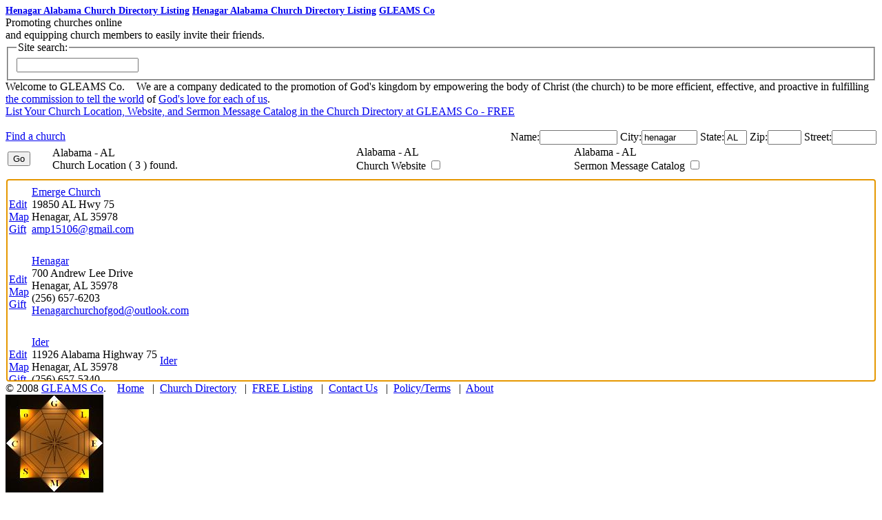

--- FILE ---
content_type: text/html; charset=UTF-8
request_url: http://www.gleamsco.com/?find-church&city=henagar&state=AL&ping=henagar+alabama+church
body_size: 3454
content:
<!DOCTYPE html>
<html>
  <head>
    <title>Henagar Alabama Church - GLEAMS Co</title>
    <meta name="description" content="Henagar Alabama Church Directory Listing - Find Henagar Alabama Church Locations, Websites, Resources, Sermons Messages Catalogs at GLEAMS Co.">
    <meta name="keywords"    content="henagar alabama church,henagar church,alabama church,henagar alabama church resource,henagar alabama church sermon,henagar alabama church message catalog,gleams co,gleam,gleams,gleamsco">
    <meta http-equiv="Content-Type" content="text/html;charset=ISO-8859-1" />
    <meta http-equiv="expires" content="-1">
    <link rel="stylesheet" href="include/gleamsco.css?ts=20230813.112721">
    <script type="text/javascript" language="javascript" src="include/gleamsco.js?ts=20231008.124214"></script>
  </head>
  <body id="thebody">
    <div class="co_page_head" id="co_page_head">
      <h1 style="margin:0px;font-size:14px;width:646px;"><span class="co_fs_11"><a href="http://www.gleamsco.com/?find-church&city=henagar&state=AL&ping=henagar+alabama+church" title="Find Henagar Alabama Church Directory Listing of Church Locations, Websites, Resources, Sermon Message Catalogs">Henagar Alabama Church Directory Listing</a></span><span id="seofolder"> <a href="http://www.gleamsco.com/find-church/city/henagar/state/AL/Henagar-Alabama" title="Find Henagar Alabama Church Directory Listing of Church Locations, Websites, Resources, Sermon Message Catalogs">Henagar Alabama Church Directory Listing</a></span><span class="co_name"> <a href="http://www.gleamsco.com/?gleam" title="Gleams Co.">GLEAMS Co</a></span></h1>
      <div class="co_id">
        <span class="co_motto">Promoting churches online
          <span class="co_motto_tag co_highlight"><br />and equipping church members to easily invite their friends.
          </span>
        </span>
      </div>
      <div class="co_search"><fieldset><legend>Site search:</legend><input type="text" onkeyup="if(event.keyCode==13)location.href='?'+this.value"></fieldset></div>
      <div class="co_mission">Welcome to GLEAMS Co.
        <span style="padding:0% 0% 0% 1%;">We are a company dedicated to the promotion of God's kingdom by empowering the body of Christ (the church) to be more efficient, effective, and proactive in fulfilling
          <span onmouseover="showtitle(event,this,1)" onmouseout="showtitle(event,this)"><a class="co_help" href="http://www.gleamsco.com/?about-God-loves-man">the commission to tell the world</a>
          </span>of
          <span onmouseover="showtitle(event,this,2)" onmouseout="showtitle(event,this)"><a class="co_help" href="http://www.gleamsco.com/?about-God-loves-man">God's love for each of us</a>.
          </span>
        </span></div>
    </div>
    <div class="co_page_body" id="co_page_body">
      <div id="listing" class="co_shelf_space">
        <a href="http://www.gleamsco.com/?free-link-form"><span class="co_hand" onmouseover="showtitle(event,this,6)" onmouseout="showtitle(event,this)"><span class="co_highlight">List Your Church</span> Location, Website, and Sermon Message Catalog in the Church Directory at GLEAMS Co - <span class="co_highlight">FREE</span></span></a>
        <br /><br />
        <div style="position:relative;width:100%;height:20px;">
          <span style="left:0;text-align:left;" id="directorysearch" class="co_hand" onmouseover="showtitle(event,this,7)" onmouseout="showtitle(event,this)"><a href="http://www.gleamsco.com/find-church/">Find a church</a></span><input type="hidden" id="o_src" name="o_src" value="">
          <span id="listing_search" style="position:absolute;left:15%;width:85%;text-align:right;" onkeyup="if(event.keyCode==13){statesearch();}">&nbsp; Name:<input type="text" size="12" id="o_church" name="o_church" value=""> City:<input type="text" size="8" id="o_city" name="o_city" value="henagar"> State:<input type="text" size="2" id="o_state" name="o_state" value="AL"> Zip:<input type="text" size="4" id="o_zip" name="o_zip" value=""> Street:<input type="text" size="6" id="o_street" name="o_street" value=""></span>
        </div>
        <div id="directorylisting">
          <table style="width:100%;height:340px;">
            <tr>
              <td width="5%"><input type="button" id="o_go" name="o_go" value="Go" onclick="statesearch()"></td>
              <td width="35%">Alabama - AL <br />Church Location <span id="olocation"></span></td>
              <td width="25%">Alabama - AL <br />Church Website <input class="co_cbx" type="checkbox" id="o_website" name="o_website" title="Church Website filter" onclick="statesearch()"></td>
              <td width="35%">Alabama - AL <br />Sermon Message Catalog <input class="co_cbx" type="checkbox" id="o_catalog" name="o_catalog" title="Sermon Message Catalog filter" onclick="statesearch()"></td>
            </tr>
            <tr>
              <td colspan="4" style="padding:8px 0px 0px 0px;">
                <div id="directorylisting_dtls" tabindex="0" style="text-align:left;height:292px;margin:0px;border:0px;padding:0px;overflow:auto;">
                  <table>
                    <tr><td width="40"></td><td width="280"></td><td width="200"></td><td width="280"></td></tr>
                  </table><script type="text/javascript" lang="javascript" language="javascript">document.getElementById("olocation").innerHTML="( 3 ) found.";document.getElementById("directorylisting_dtls").focus();</script><table><tr><td class="listing_gen"><br /><a class="listing_link" title="Edit entry for Emerge Church" href="http://www.gleamsco.com/?form&o_src=Edit&o_church=Emerge Church&o_street=19850 AL Hwy 75&o_city=Henagar&o_state=AL&o_zip=35978&o_phone=&o_email=amp15106@gmail.com&o_website=&o_catalog=&o_logo=&o_logo_scale=&o_bbmain=&o_bbmain_scale=&o_welcomephrase=&o_welcome=&o_times=&o_mission=&o_social_lnks=&o_id=302">Edit</a> <br /><a class="listing_link" title="Map directions to Emerge Church" target="gleamsco_new" href="http://maps.google.com/maps?q=Emerge Church, 19850 AL Hwy 75, Henagar, AL 35978">Map</a> <br /><a class="listing_link" title="FREE Gift for Emerge Church" href="http://www.gleamsco.com/resources/church-web-resource-kit.php?sample=1&o_church=Emerge Church&o_street=19850 AL Hwy 75&o_city=Henagar&o_state=AL&o_zip=35978&o_phone=&o_email=amp15106@gmail.com&o_website=&o_catalog=&o_logo=&o_logo_scale=&o_bbmain=&o_bbmain_scale=&o_welcomephrase=&o_welcome=&o_times=&o_mission=&o_social_lnks=" target="gleamsco_new">Gift</a> </td><td class="listing_loc"><a class="co_quietlink" href="http://www.gleamsco.com/?mychurch=emerge+church&id=302" oncontextmenu="event.cancelBubble=true;church_promo('Emerge Church','302','amp15106@gmail.com');return false" title="Emerge Church - my church">Emerge Church</a> <br />19850 AL Hwy 75 <br />Henagar, <span title="Alabama">AL</span>  35978 <br /><a class="listing_link" target="gleamsco_new" href="mailto:amp15106@gmail.com">amp15106@gmail.com</a> </td><td class="listing_web"> </td><td class="listing_cat"> </td></tr><tr><td colspan="4">&nbsp;</td></tr></table><table><tr><td class="listing_gen"><br /><a class="listing_link" title="Edit entry for Henagar" href="http://www.gleamsco.com/?form&o_src=Edit&o_church=Henagar&o_street=700 Andrew Lee Drive&o_city=Henagar&o_state=AL&o_zip=35978&o_phone=%28256%29 657-6203&o_email=Henagarchurchofgod@outlook.com&o_website=&o_catalog=&o_logo=&o_logo_scale=&o_bbmain=&o_bbmain_scale=&o_welcomephrase=&o_welcome=&o_times=&o_mission=&o_social_lnks=&o_id=303">Edit</a> <br /><a class="listing_link" title="Map directions to Henagar" target="gleamsco_new" href="http://maps.google.com/maps?q=Henagar, 700 Andrew Lee Drive, Henagar, AL 35978">Map</a> <br /><a class="listing_link" title="FREE Gift for Henagar" href="http://www.gleamsco.com/resources/church-web-resource-kit.php?sample=1&o_church=Henagar&o_street=700 Andrew Lee Drive&o_city=Henagar&o_state=AL&o_zip=35978&o_phone=%28256%29 657-6203&o_email=Henagarchurchofgod@outlook.com&o_website=&o_catalog=&o_logo=&o_logo_scale=&o_bbmain=&o_bbmain_scale=&o_welcomephrase=&o_welcome=&o_times=&o_mission=&o_social_lnks=" target="gleamsco_new">Gift</a> </td><td class="listing_loc"><a class="co_quietlink" href="http://www.gleamsco.com/?mychurch=henagar&id=303" oncontextmenu="event.cancelBubble=true;church_promo('Henagar','303','Henagarchurchofgod@outlook.com');return false" title="Henagar - my church">Henagar</a> <br />700 Andrew Lee Drive <br />Henagar, <span title="Alabama">AL</span>  35978 <br />(256) 657-6203 <br /><a class="listing_link" target="gleamsco_new" href="mailto:Henagarchurchofgod@outlook.com">Henagarchurchofgod@outlook.com</a> </td><td class="listing_web"> </td><td class="listing_cat"> </td></tr><tr><td colspan="4">&nbsp;</td></tr></table><table><tr><td class="listing_gen"><br /><a class="listing_link" title="Edit entry for Ider" href="http://www.gleamsco.com/?form&o_src=Edit&o_church=Ider&o_street=11926 Alabama Highway 75&o_city=Henagar&o_state=AL&o_zip=35978&o_phone=%28256%29 657-5340&o_email=&o_website=http%3A//iderchurchofgod.com&o_catalog=&o_logo=&o_logo_scale=&o_bbmain=&o_bbmain_scale=&o_welcomephrase=&o_welcome=&o_times=&o_mission=&o_social_lnks=&o_id=304">Edit</a> <br /><a class="listing_link" title="Map directions to Ider" target="gleamsco_new" href="http://maps.google.com/maps?q=Ider, 11926 Alabama Highway 75, Henagar, AL 35978">Map</a> <br /><a class="listing_link" title="FREE Gift for Ider" href="http://www.gleamsco.com/resources/church-web-resource-kit.php?sample=1&o_church=Ider&o_street=11926 Alabama Highway 75&o_city=Henagar&o_state=AL&o_zip=35978&o_phone=%28256%29 657-5340&o_email=&o_website=http%3A//iderchurchofgod.com&o_catalog=&o_logo=&o_logo_scale=&o_bbmain=&o_bbmain_scale=&o_welcomephrase=&o_welcome=&o_times=&o_mission=&o_social_lnks=" target="gleamsco_new">Gift</a> </td><td class="listing_loc"><a class="co_quietlink" href="http://www.gleamsco.com/?mychurch=ider&id=304" oncontextmenu="event.cancelBubble=true;church_promo('Ider','304','');return false" title="Ider - my church">Ider</a> <br />11926 Alabama Highway 75 <br />Henagar, <span title="Alabama">AL</span>  35978 <br />(256) 657-5340 </td><td class="listing_web"><a class="listing_link" title="Ider" target="gleamsco_new" href="http://iderchurchofgod.com">Ider</a> </td><td class="listing_cat"> </td></tr><tr><td colspan="4">&nbsp;</td></tr></table>
                </div>
              </td>
            </tr>
          </table>
        </div>
      </div>
    </div>
    <div class="co_page_foot" id="co_page_foot"><input type="hidden" id="co_page_menu" value="">
      <span class="co_legals">&copy; 2008 <a href="http://www.gleamsco.com/?" title="Gleams Co.">GLEAMS Co</a>.
      </span>
      <span class="co_menu" id="co_menu">
        &nbsp; &nbsp;<a href="http://www.gleamsco.com/?gleam" title="Gleams Co. home">Home</a>
        &nbsp; | &nbsp;<a href="http://www.gleamsco.com/?church-directory-listings" title="Church Directory Listings">Church Directory</a>
        &nbsp; | &nbsp;<a href="http://www.gleamsco.com/?free-links-form" title="List your Church in the directory">FREE Listing</a>
        &nbsp; | &nbsp;<a href="http://www.gleamsco.com/?contact" title="Contact Us">Contact Us</a>
        &nbsp; | &nbsp;<a href="http://www.gleamsco.com/?privacy-policy-terms" title="Privacy Policy and Terms">Policy/Terms</a>
        &nbsp; | &nbsp;<a href="http://www.gleamsco.com/?about" title="About">About</a> &nbsp;&nbsp;
      </span>
    </div>
    <div class="co_page_sample" id="co_page_sample"><script>pick_video_message("co_page_sample","https://player.vimeo.com/video/183781814","Imagine 1000")</script>
    </div>
    <div class="co_logo"><a href="http://www.gleamsco.com/?God-loves-you-man" title="about God Loves You Man"><img id="o_logo" src="gleamsco.jpg" alt="about God Loves You Man" usemap="#none" width="142" height="142"></a>
      <div class="co_spanish_flag"><a href="javascript:translateto('Español/Spanish')" title="Español/Spanish"><span class="co_spanish_flag_red1" title="Español/Spanish"></span><span class="co_spanish_flag_yellow" title="Español/Spanish"></span><span class="co_spanish_flag_red2" title="Español/Spanish"></span>Español</a></div>
    </div>
    <div class="co_ads co_fs_4" id="co_ads">
      <span class="co_full_wide co_center"><br /><br /><img id="co_ads_1001_pic1" border="0" title="Thomas Dickerson - Calling All The Nations

play sample from title track" alt="Thomas Dickerson - Calling All The Nations

play sample from title track" style="cursor:pointer;" onclick="adswap(1000)" src="ads/callingallthenationslogo_3.jpg"><video id="co_ads_1001_sample" autoload=true height=0 width=0 border=0><source src="ads/thomasdickerson-09.mp3"></video></span>
      <span class="co_full_wide co_center"><br /><a target="gleamsco_new" href="https://music.apple.com/us/album/promised-land/904028820" title="Thomas Dickerson
new CD (Promised Land) available now

order CD"><img id="co_ads_1001_pic2" alt="Thomas Dickerson
new CD (Promised Land) available now

order CD" border="0" src="ads/promised_land.jpg" width="111" height="113"></a><br /><br /></span>
      <span class="co_full_wide co_center co_fs_11"><a target="gleamsco_new" href="http://www.callingallthenations.com/" title="Thomas Dickerson

Declaring to the nations the love of God for every person through His Son, Jesus Christ

get more info">CALLING ALL THE NATIONS</a></span>
      <span class="co_full_wide co_center" onmouseover="adswap(1001,true);showtitle(event,this,1001)" onmouseout="showtitle(event,this)" onclick="adswap(1001)"><br /><span id="co_ads_1001_testimony" class="co_full_wide co_fs_72 co_center co_highlight">?</span></span>
    </div>
    <div id="thefloat" class="co_title"></div>
  </body>
</html>